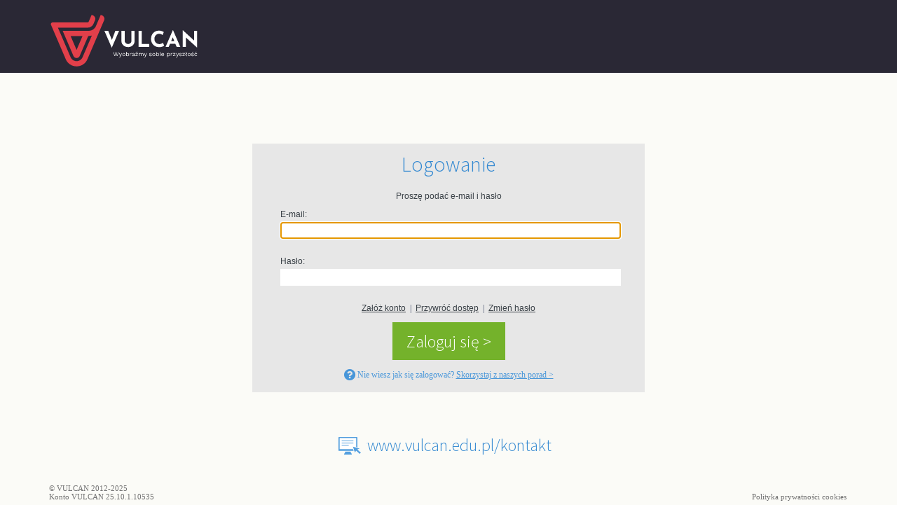

--- FILE ---
content_type: text/html; charset=utf-8
request_url: https://cufs.vulcan.net.pl/gminaszaflary/Account/LogOn?ReturnUrl=%2Fgminaszaflary%2FFS%2FLS%3Fwa%3Dwsignin1.0%26wtrealm%3Dhttps%253a%252f%252fdziennik-logowanie.vulcan.net.pl%252fgminaszaflary%252fFS%252fLS%253fwa%253dwsignin1.0%2526wtrealm%253dhttps%25253A%25252F%25252Fuonetplus.vulcan.net.pl%25252Fgminaszaflary%25252FLoginEndpoint.aspx%2526wctx%253dhttps%25253A%25252F%25252Fuonetplus.vulcan.net.pl%25252Fgminaszaflary%25252FLoginEndpoint.aspx%26wctx%3Drm%253d0%2526id%253d%26wct%3D2023-11-30T01%253a11%253a07Z
body_size: 2683
content:

<!DOCTYPE html>

<html lang="pl">
<head>
    <meta http-equiv="X-UA-Compatible" content="IE=edge" />
    <meta name="robots" content="noindex,nofollow" />
    <meta name="viewport" content="width=device-width,initial-scale=1" />
    <link rel="stylesheet" href="https://maxcdn.bootstrapcdn.com/font-awesome/4.7.0/css/font-awesome.min.css" integrity="sha384-wvfXpqpZZVQGK6TAh5PVlGOfQNHSoD2xbE+QkPxCAFlNEevoEH3Sl0sibVcOQVnN" crossorigin="anonymous">
    <link href="/Styles/Style.css?v=25.10.1.10535" rel="stylesheet" type="text/css" />
    <link href="/Areas/User/Styles/Style.css?v=25.10.1.10535" rel="stylesheet" type="text/css" />
    <link href="/Content/themes/base/all.css" rel="stylesheet" />
    <link href="/Styles/powcaptcha.min.css?v=25.10.1.10535" rel="stylesheet" type="text/css" />
    <script src="/Scripts/jquery-3.7.1.min.js"></script>
    <script src="/Scripts/jquery-ui-1.14.1.min.js"></script>
    <script src="/Scripts/jquery.validate.min.js"></script>
    <script src="/Scripts/jquery.validate.unobtrusive.min.js"></script>
    <script src="/Styles/main.min.js?v=25.10.1.10535"></script>
    
    <link rel="stylesheet" href='/Skins/Default/style.css?v=25.10.1.10535' />
    <script src='/Skins/Default/style.js?v=25.10.1.10535' type="text/ecmascript"></script>
    <script src='/Scripts/Account/LogOn.js?v=25.10.1.10535' type="text/ecmascript"></script>

    <title>Logowanie (gminaszaflary)</title>
</head>
<body>
    <div id="MainDiv">
        


<form action="/gminaszaflary/Account/LogOn?ReturnUrl=%2Fgminaszaflary%2FFS%2FLS%3Fwa%3Dwsignin1.0%26wtrealm%3Dhttps%253a%252f%252fdziennik-logowanie.vulcan.net.pl%252fgminaszaflary%252fFS%252fLS%253fwa%253dwsignin1.0%2526wtrealm%253dhttps%25253A%25252F%25252Fuonetplus.vulcan.net.pl%25252Fgminaszaflary%25252FLoginEndpoint.aspx%2526wctx%253dhttps%25253A%25252F%25252Fuonetplus.vulcan.net.pl%25252Fgminaszaflary%25252FLoginEndpoint.aspx%26wctx%3Drm%253d0%2526id%253d%26wct%3D2023-11-30T01%253a11%253a07Z" method="post"><header>
    <div class="startLogoDiv">
            <div class="logoImg"></div>
    </div>
</header>
    <div id="sourceApplication">
        &nbsp;
    </div>          
    <div class="LogOnBoard">

            <h1 id="h1Default">Logowanie</h1>
            <h1 id="h1Small">Logowanie</h1>
            <h2>Proszę podać e-mail i hasło</h2>
            <div>
                <label for="LoginName">E-mail:</label>
                <input aria-required="true" autocapitalize="off" autocomplete="username" autofocus="autofocus" data-val="true" data-val-required="To pole jest wymagane" id="LoginName" name="LoginName" spellcheck="false" type="text" value="" />
                <span class="field-validation-valid" data-valmsg-for="LoginName" data-valmsg-replace="true"></span>
            </div>
            <div>
                <label for="Password">Hasło:</label>
                <input aria-required="true" autocapitalize="off" autocomplete="current-password" data-val="true" data-val-required="To pole jest wymagane" id="Password" name="Password" spellcheck="false" type="password" />
                <span class="field-validation-valid" data-valmsg-for="Password" data-valmsg-replace="true"></span>
            </div>
            <div class="center" id="UnlockRequestSection">
<a class="Account" href="/gminaszaflary/AccountManage/CreateAccount" title="Pierwsze logowanie (zakładanie konta)">Zał&#243;ż konto</a>                                    &nbsp;|&nbsp;
                <a class="Account" href="/gminaszaflary/AccountManage/UnlockAccount" title="Odzyskiwanie dostępu do istniejącego konta.">Przywr&#243;ć dostęp</a>                                    &nbsp;|&nbsp;
                <a class="Account" href="/gminaszaflary/AccountManage/SetNewPassword?returnTo=USCIOxHHCtEX4yKeYOx81nuRcgxbJPSWSSc1Jf%252f3Zm%252fxoZgTT7N1eYzRGamIxkP152SiHu0oH5E6qp3SsG06XtWRtEb%252fFwY0Z9w7Xx0VTtOL30uQu5kwd6uAatdams8kuCB6QyZeUfVp8gTjke2Y526EZRwZYPViS%252bC7zFVeHE%252bN%252bhjO8ZtKSbD4c9jSBXbt6wxdJHoITtai7tEAa%252f3d0jN9oL7fP7JVVjJNLvPvsMBLPwcGV0Zd067wQll6IMtPcuXLVgecH5n4Gj%252bJzqIjG0kK7H3mBufKQmNoFzB9I0eE90tKKGBml1B7OeyHurrZkcFukC7mvvbS0jYUm%252f%252bZoxc%252belLHULITE9or3V21L6g1eGqEdBkXO%252fTYmKdEHYKVEmwEZha%252f2joiEUjs9%252faehalh%252fXEEVTtdVvHKWvNtZ9hjm%252b9UqHN%252fI480zMmE7MhlLaR8t8i6lE6forFBMu%252byTnO9h%252fALwTXObr1qJU4aUIsbZfZ%252byBRCSvbXOKbNE4wVEauI2ApwGiRWghmNwYTEy7ZagKf9sJ294CumXP%252bvLzx1Eh1tYIMdaiAn1FolYpBSnfVGnnhkBl6KO3pxuXOSSy%252fodVw9tScJJ5F%252bGOTYEMeyiJkirzDBN4WWRwKqiD%252fq%252b2dM5h0%252fe%252fGuhDh3SoZELvdfCAZqqkiiHTEqe4%252fXnBBKg6UeTuN5ZNQwPjEqFFkWYr7CDw%253d%253d" title="Zmiana hasła do istniejącego konta.">Zmień hasło</a>            </div>
        <div class="center">

                <input type="submit" value="Zaloguj się >" />

        </div>
        <div class="center">
        </div>
        <div class="HelpMessage center">
            <a href="https://www.vulcan.edu.pl/programy/e-dziennik-uonet-87#gotosekcja1631" target="_blank" class="message-center-info">
                <span class="fa fa-question-circle"></span>&nbsp;Nie wiesz jak się zalogować? <span class="message-center-link">Skorzystaj z naszych porad&nbsp;&gt;</span>
            </a>
        </div>

    </div>
<footer>
            <address>
            <a href="https://www.vulcan.edu.pl/kontakt" id="website" target="_blank">www.vulcan.edu.pl/kontakt</a>
            </address>
</footer></form>
    </div>
    <div id="globalfooter">
        <div id="left">
            &copy; VULCAN 2012-2025<br />
            Konto VULCAN     25.10.1.10535

        </div>
        <div id="right">
            &nbsp;
            <br />
            <a href="https://www.vulcan.edu.pl/pliki-cookies-w-aplikacjach-hostowanych" target="_blank" class="cookie">Polityka prywatności cookies&nbsp;</a>
        </div>
    </div>
</body>
</html>


--- FILE ---
content_type: text/css
request_url: https://cufs.vulcan.net.pl/Styles/Style.css?v=25.10.1.10535
body_size: 1387
content:
@import url(https://fonts.googleapis.com/css?family=Source+Sans+Pro:400,200,200italic,300,300italic,400italic,600,600italic,700,700italic,900,900italic&subset=latin,latin-ext);

html
{
    height : 100%; 
}

body
{
    min-height       : 100%;
    width            : 100%;
    background       : #FBFBF7; 
    color            : #384460;
    padding          : 0px;
    margin           : 0px;
    font-family      : Verdana;
    font-size        : 12px;
}

h1, h2, h3, h4, h5
{
    margin  : 0px;
    padding : 0px;
}

a
{
    text-decoration : none;
    transition: all linear 0.5s;
}

a:hover
{
    text-decoration : underline;
}

a:visited
{
    color : inherit;
}

a.shadow:hover
{
    color: #000;
    text-shadow : #474747 3px 5px 2px;
}

fieldset  {
    padding-left:  2em;
    padding-right: 2em;
    padding-top:   1em;
    border:        0;
    background:   -webkit-linear-gradient(90deg, #CCCCCC, #FFFFFF) repeat scroll 0 0 transparent;
    background:   -moz-linear-gradient(90deg, #CCCCCC, #FFFFFF) repeat scroll 0 0 transparent;
    border:        1px solid #AAAAAA;
    border-radius: 10px 10px 10px 10px;
    box-shadow:    0 0 15px #AAAAAA;
    margin:        60px auto 0;
    padding:       20px;
}

legend {
    text-align:          right;
    background:         -webkit-linear-gradient(90deg, #CCCCCC, #FFFFFF) repeat scroll 0 0 transparent;
    background:         -moz-linear-gradient(90deg, #CCCCCC, #FFFFFF) repeat scroll 0 0 transparent;
    border-radius:      10px 10px 10px 10px;
    -webkit-box-shadow: 0 0 15px #AAAAAA;
    -moz-box-shadow:    0 0 15px #AAAAAA;
    box-shadow:         0 0 15px #AAAAAA;
    padding-right:      1em;
    padding-left:       1em;
    position:           absolute;
    margin:             -40px 0px 0px 0px;
}

div#MainDiv
{    
    width  : 100%;
    height : 100%;
}

div.Grid
{
    font-family: Verdana;
    font-size: small;
    color: #384460;
    margin: 0 auto;
    margin-top: 30px;
    width: 100%;
    padding-left: 20px;
    box-sizing: border-box;
}
div.Grid table
{
    border: 1px solid black;
    width: 100%;
    border-collapse: collapse;
}

div.Grid table tr:nth-child(odd)
{
    background-color: #eee;
}

div.Grid table th
{
    background-color: #b6dde8;
    font-weight: bold;
    text-align: center;
}

div.Grid table td, table th
{
    border: 0;
    border-spacing: 5px;
    padding: 5px;
}

.Editor table
{
    border : 1px solid black;
}

td.ViewPropertyValue
{
    background-color: #b6dde8;  
}

td.EditPropertyValue
{
    background-color: #b6dde8;    
}

.HelpMessage, .HelpMessage a, .HelpMessage a:visited
{
    color: #4796d9;
    line-height: 1.2rem;
}

    .HelpMessage .fa-question-circle {
        font-size: 1.2rem;
        vertical-align: bottom;
        transition: all .3s;
    }

        .HelpMessage .fa-question-circle:hover {
            transform: rotate3d(0, 1, 0, 360deg);
        }

    .message-center-info,
    .message-center-info:hover {
        text-decoration: none;
    }
    .message-center-link {
        text-decoration: underline;
    }

.field-validation-error
{
    color: Red;
}

.ErrorMessage 
{
    font-weight: bold;
    padding: 15px;
    box-sizing: border-box;
    margin-left: 0px !important;
    background-color: #b14040;
    color: white;
}

.field-validation-valid, span.field-validation-error
{
    height    : 13px;
    display   : block;
    font-size : 11px;
}

.input-validation-error {
    border           : 1px solid #f5d1cd !important;
    background-color : #fff5f4;
}

td.EditPropertyValue, td.ViewPropertyValue
{
    /*width: 70%;*/
    padding: 3px;  
}

td.EditPropertyValue
{
    text-align: left;    
}

td.EditPropertyName, td.ViewPropertyName
{
    /*http://stackoverflow.com/questions/4757844/css-table-column-autowidth*/
    width:          1px;
    white-space:    nowrap;
    text-align:     left;
    vertical-align: top;
    font-weight:    bold;  
    background-color : #eee;
}

.Editor td.EditPropertyValue input
{
    width: 99%;/* dla tych co nie wspierają calc()*/
    /*http://caniuse.com/calc*/
    width: calc(100% - 6px);
    width: -webkit-calc(100% - 6px);
    width: -moz-calc(100% - 6px);
}

.Editor td.EditPropertyValue textarea
{
    /*http://caniuse.com/calc*/
    width: calc(100% - 6px);
    width: -webkit-calc(100% - 6px);
    width: -moz-calc(100% - 6px);
}

.Editor td.EditPropertyValue input[type="checkbox"]
{
    width: 20px;
}

.Viewer, .Editor
{
    width: 100%;
    margin-left: auto;
    margin-right: auto;
    overflow: auto;
}

.Viewer table, .Editor table
{
    width: 100%;
}

td#ButtonSection
{
    text-align: right;
}

input.readonly
{
    color: Gray;
}

#globalfooter {
    position: relative;
    bottom: 0;
    left: 0;
    right: 0;
    padding-bottom: 4px;
    background: #FBFBF7;
    color: #717171;
    font-family: Verdana;
    font-size: 11px;
    font-weight: normal;
    max-width: 1141px;
    margin: auto;
}

    #globalfooter #left
    {
        float:left;
        text-align:left;
    }

    #globalfooter #right
    {
        float:right;
        text-align:right;
    }

    #globalfooter a.cookie,
    #globalfooter a.cookie:visited {
        color: #717171;
    }



--- FILE ---
content_type: text/css
request_url: https://cufs.vulcan.net.pl/Areas/User/Styles/Style.css?v=25.10.1.10535
body_size: 1775
content:
header {
    top: 0;
    height: 110px;
    width: 100%;
    text-align: right;
    color: #ffffff;
    font-size: 11px;
    background: #2a2835;
}

    header a {
        color: #ffffff;
        font-size: 11px;
    }

footer {
    text-align: center;
}

    footer address {
        margin-top: 60px;
        margin-bottom: 40px;
    }

    footer a {
        font-family: Verdana;
        color: #3489d1;
        font-size: 12px;
    }

    footer address a,
    footer address a:visited {
        font-family: 'Source Sans Pro';
        font-weight: 300;
        font-size: 24px;
        font-style: normal;
        color: #3489d1;
        text-align: center;
        padding-left: 60px;
        padding-right: 60px;
        margin-left: 40px;
    }

    footer a#phone {
        background: url(../../../Images/telefon.png) no-repeat #FBFBF7;
        background-position: 0px -10px;
    }

    footer a#email {
        background: url(../../../Images/koperta.png) no-repeat #FBFBF7;
        background-position: 0px -10px;
    }

    footer a#website {
        background: url(../../../Images/komputer.png) no-repeat #FBFBF7;
        background-position: 0px -10px;
        padding-left: 50px;
    }

    footer .cookie {
        color: #3489d1;
    }

form {
    height: 100%;
}

.LogOnBoard,
.UnlockAccountRequestBoard,
.SetNewPasswordBoard,
.UnlockAccountResponseBoard {
    background: #e7e7e7;
    max-width: 560px;
    width: 100%;
    padding-bottom: 15px;
    margin: 0 auto;
    margin-top: 70px;
    position: relative;
    margin-bottom: 20px;
    border: 0 none;
    outline: 0 none;
    box-shadow: none;
}

.SetNewPasswordBoard {
    margin-top: -60px;
}

.UnlockAccountRequestBoard {
    margin-top: 10px;
}

.UnlockAccountResponseBoard {
    margin-top: 10px;
}

.LogOnBoard {
    margin-top: 10px;
}

    .LogOnBoard h1
    {
        margin-top:10px;
        font-family: 'Source Sans Pro', sans-serif;
        font-weight: 300;
        font-size: 30px;
        color: #3489d1;
        text-align: center;
        margin-bottom: 20px;
        padding-top:10px;
    }

    .LogOnBoard #h1Default
    {
        display : block;
    }
    .LogOnBoard #h1Small
    {
        display : none;
    }

    .LogOffBoard h1,
    .UnlockAccountSummary h1,
    .UnlockAccountResponseBoard h1,
    .UnlockAccountRequestBoard h1,
    .SetNewPasswordBoard h1 {
        margin-top: 10px;
        font-family: 'Source Sans Pro', sans-serif;
        font-weight: 300;
        font-size: 30px;
        color: #3489d1;
        text-align: center;
        margin-bottom: 20px;
        padding-top: 10px;
    }

    .LogOnBoard h2,
    .LogOnBoard label,
    .UnlockAccountRequestBoard p,
    .UnlockAccountResponseBoard p,
    .UnlockAccountRequestBoard label,
    .SetNewPasswordBoard p,
    .SetNewPasswordBoard label {
        font-family: Verdana, sans-serif;
        font-size: 12px;
        font-weight: normal;
        color: #3b4248;
        text-align: center;
        display: block;
    }

    .LogOnBoard #HelpContent
    {
        padding-left : 20px;
        padding-right : 20px;
        text-align : justify;
    }

    .LogOnBoard div,
    .UnlockAccountResponseBoard > div,
    .UnlockAccountRequestBoard > div,
    .SetNewPasswordBoard > div {
        margin-top: 12px;
        padding-left: 40px;
    }

        .LogOnBoard div input,
        .LogOnBoard div label,
        .UnlockAccountResponseBoard div input,
        .UnlockAccountResponseBoard div label,
        .UnlockAccountRequestBoard div label,
        .UnlockAccountRequestBoard div input,
        .SetNewPasswordBoard div label,
        .SetNewPasswordBoard div input {
            width: 480px;
            text-align: left;
        }


    .LogOnBoard input[type="submit"],
    .UnlockAccountResponseBoard input[type="submit"],
    .UnlockAccountRequestBoard input[type="submit"],
    .SetNewPasswordBoard input[type="submit"] {
        font-family   : 'Source Sans Pro', sans-serif;
        font-weight   : 300;
        font-size     : 24px;
        font-style    : normal;
        color         : #ffffff;
        text-align    : center;
        background    : #74b22b;
        width         : auto;
        padding-left  : 20px;
        padding-right : 20px;
        height: 54px;
        border: none;
        cursor: pointer;
    }
        .LogOnBoard input[type="submit"],
        .UnlockAccountResponseBoard input[type="submit"],
        .UnlockAccountRequestBoard input[type="submit"],
        .SetNewPasswordBoard input[type="submit"] {         
            transition: all linear .1s; 
        }

        .LogOnBoard input[type="submit"]:hover,
        .UnlockAccountResponseBoard input[type="submit"]:hover,
        .UnlockAccountRequestBoard input[type="submit"]:hover,
        .SetNewPasswordBoard input[type="submit"]:hover {         
            text-decoration: underline;
            background: #75bd20;
            /* box-shadow: 1px 1px 3px #1b290a; */
        }

    .LogOnBoard a.Account {
        font-family: Verdana, sans-serif;
        font-size: 12px;
        font-weight: normal;
        color: #3b4248;
        text-align: center;
        text-decoration: underline;
    }

        .LogOnBoard a.Account:hover {
            color: #3489d1;
        }
		
.btn-logon {
	font-family   : 'Source Sans Pro', sans-serif;
	font-weight   : 300;
	font-size     : 24px;
	font-style    : normal;
	color         : #ffffff;
	text-align    : center;
	background    : #74b22b;
	width         : auto;
	padding-left  : 20px;
	padding-right : 20px;
	height: 54px;
	border: none;
	cursor: pointer;
}

.Tooltip
{
    font-size  : 0.8rem !important;
    text-align : justify;
}

.SecurityTooltip *:hover 
{
    cursor    : pointer;
    transform : scale( 1.4 );
    -webkit-transform : scale(1.4);
}

#recaptcha_widget_div {
    width: 480px;
    text-align: center;
    background: #ffffff;
}

#leftaligned {
    text-align: justify;
    margin-left : 40px;
    margin-right : 40px;
}

#rightaligned {
    text-align: right;
    margin-right : 40px;
}

#changecapchadescription {
    text-align: justify;
    margin-left : 40px;
    margin-right : 40px;
    color: #3489d1;
}

.center {
    text-align: center;
}
.right {
    text-align: right;
}

.idp {
    border : none;
    height : 20px;
}

.idp:hover {
    transform : scale( 1.1 );
}

.idp.fa {
    position      : relative;
    font-size     : 20px;
    bottom        : 3px;
    color         : #5b6c9f;
    background: -webkit-linear-gradient(#91abd5, #546398);
    -webkit-background-clip: text;
    -webkit-text-fill-color: transparent;
}

.justify {
    text-align : justify;
    width      : 480px;
}

.ErrorMessage {
}

input[readonly], input[readonly="readonly"] {
    color: black;
    background-color: transparent;
    border-style: none;
    font-weight: bold;
}

.LogOffBoard,
.UnlockAccountSummary {
    margin-top: 50px;
    text-align: center;
    padding-left   : 100px;
    padding-right  : 100px;
    padding-bottom : 50px;
}

    .UnlockAccountSummary p {
        text-align: justify;
    }


.startLogoDiv {
    margin-left: auto;
    margin-right: auto;
    text-align: left;
    max-width: 1141px;
}

#sourceApplication {
    text-align: center;
    padding-top: 60px;
    color: #3489d1;
    font-family: 'Source Sans Pro', sans-serif;
    font-weight: 300;
    font-size: 24px;
    font-style: normal;
}

div.center {
    margin-left: -40px;
}

div input[type="text"],
div input[type="password"] {
    border: 1px solid #ffffff;
    margin-top: 4px;
    height: 20px;
}


/*style responsywne dla logowania*/
@media screen and (max-width : 599px) {

    body {
        max-width: 100%;
    }

    .startLogoDiv {
        max-width: 100%;
    }

    div.center {
        margin-left: -20px;
    }

    .LogOnBoard,
    .SetNewPasswordBoard {
        max-width: 90%;
        margin-top: -40px;
    }

    .LogOnBoard #h1Default
    {
        display : none;
    }
    .LogOnBoard #h1Small
    {
        display : block;        
    }

    .UnlockAccountSummary,
    .LogOffBoard,
    .SetNewPasswordBoard {
        padding-left: 10px;
        padding-right: 10px;
        margin: 0 auto;
        max-width: 90%;
    }

        .LogOnBoard div, 
        .UnlockAccountResponseBoard > div, 
        .UnlockAccountRequestBoard > div, 
        .SetNewPasswordBoard > div {
            padding-left: 5%;
        }

        .UnlockAccountSummary h1,
        .LogOffBoard h1,
        .SetNewPasswordBoard h1 {
            font-size: 22px;
            text-align: left;
        }

        .UnlockAccountSummary p,
        .SetNewPasswordBoard p,
        .LogOffBoard p {
            text-align: justify;
        }


        .LogOnBoard div input,
        .LogOnBoard div label,
        .UnlockAccountResponseBoard div input,
        .UnlockAccountResponseBoard div label,
        .UnlockAccountRequestBoard div label,
        .UnlockAccountRequestBoard div input,
        .SetNewPasswordBoard div label,
        .SetNewPasswordBoard div input {
            width: 95%;
        }

    footer address {
        padding: 0;
    }

        footer address a,
        footer address a:visited {
            display: inline-block;
            font-size: initial;
            margin: 0 auto;
            text-align: center;
            background-image: none !important;
        }

        footer a#website {
            padding-left: 0;
            padding-right: 0;
            background: none;
        }
    
    .startLogoDiv img {
        margin-left: 20px;
    }

    .SecurityTooltip {
        display: none;
    }

    .HelpMessage {
        display: none;
    }
}

--- FILE ---
content_type: text/css
request_url: https://cufs.vulcan.net.pl/Styles/powcaptcha.min.css?v=25.10.1.10535
body_size: 436
content:
.captcha-wrapper{align-items:center;box-sizing:border-box;display:flex;min-height:50px;position:relative;width:480px}@media screen and (max-width:599px){.captcha-wrapper{width:95%}}.captcha-wrapper .child{bottom:0;left:0;opacity:0;pointer-events:none;position:absolute;right:0;top:0;transition:opacity .5s ease;z-index:1}.captcha-wrapper .child.active{opacity:1;pointer-events:auto;z-index:2}.captcha-wrapper .captcha-progress-wrapper{align-items:center;display:flex;flex-direction:column;width:100%}.captcha-wrapper .captcha-progress-wrapper .captcha-progress{background-color:#e0e0e0;border-radius:3px;box-shadow:inset 0 1px 3px rgba(0,0,0,.2);padding:3px;position:relative;width:100%}.captcha-wrapper .captcha-progress-wrapper .captcha-progress .captcha-progress-fill{background-color:#659cef;border-radius:3px;display:block;height:22px;transition:width 50ms ease-in-out}.captcha-wrapper .captcha-progress-wrapper .captcha-progress .captcha-progress-text{left:50%;position:absolute;top:50%;transform:translate(-50%,-50%)}.captcha-wrapper .captcha-success-wrapper{align-items:center;display:flex;gap:10px}.captcha-wrapper .captcha-success-wrapper .captcha-success-mark{align-items:center;background:#74b22b;border-radius:100%;box-shadow:1px 1px 4px green;color:#fff;display:flex;font-size:1.5rem;height:32px;justify-content:center;padding:5px;width:32px}

--- FILE ---
content_type: text/css
request_url: https://cufs.vulcan.net.pl/Skins/Default/style.css?v=25.10.1.10535
body_size: 142
content:
/* placeholder */

#MainDiv > form > header > div > .logoImg {
    background : url('/Images/logo-V-nowe.svg');
    background-repeat: no-repeat;
    background-size: contain;
    background-position-y: 22px;
    width : 221px;
    height: 60px;
    padding-top: 50px; 
    margin-top: -6px;
    margin-left: -3px;
}

.ui-tooltip {
    max-width: none;
}

.ui-tooltip-content {
    text-align: initial;
}

.ui-widget {
    font-family: inherit;
    font-size: inherit;
}

--- FILE ---
content_type: application/javascript
request_url: https://cufs.vulcan.net.pl/Styles/main.min.js?v=25.10.1.10535
body_size: 552
content:
window.addEventListener("load",async()=>{function e(t,e){let a,r;r=t<e?(a=Math.floor(100*(t+1)/e))+"%":"100%",requestAnimationFrame(()=>{document.getElementById("captcha-progress-fill").style.width=a+"%",document.getElementById("captcha-progress-text").innerText=r})}async function t(t){a||(a=!0,t=await(async(e,a,r,n)=>{if(0<r){var c=[];n(0,r);for(let t=0;t<r;t++){await o();var i=await(async(e,a)=>{for(let t=1;t<1e9;t++){var r=await(async t=>(t=await crypto.subtle.digest("SHA-256",t),t=new Uint8Array(t)))(s(e+t));if((r[0]<<24|r[1]<<16|r[2]<<8|r[3])>>>0<a)return t}throw new Error("Błąd rozwiązywania captchy")})(e+c.join(""),a);c.push(i),n(t+1,r)}return await o(),c.join(";")}return""})(t.dataset.challenge,+t.dataset.difficulty,+t.dataset.rounds,e),document.getElementById("captcha-response").value=t,document.getElementById("captcha-progress-wrapper").classList.remove("active"),document.getElementById("captcha-success-wrapper").classList.add("active"))}let a=!1;var r;for(r of document.querySelectorAll("div.captcha-wrapper"))await t(r);async function o(){await new Promise(t=>setTimeout(t,50))}function s(e){var a=new Uint8Array(e.length);for(let t=0;t<e.length;t++)a[t]=255&e.charCodeAt(t);return a}});

--- FILE ---
content_type: application/javascript
request_url: https://cufs.vulcan.net.pl/Skins/Default/style.js?v=25.10.1.10535
body_size: 536
content:
/* ustawienie tooltipa na ekranie logowania */

CFS = function () {
    return {
        LogOnTooltip :
'Jeżeli przeglądarka internetowa z której własnie korzystasz znajduje się w miejscu publicznym (szkoła, kawiarenka internetowa), to aby chronić swoje dane \
<b>nie zgadzaj się na zapamiętanie Twoich danych logowania</b> przez przeglądarkę.<br /><br /> \
Dla Twojej wygody niektóre przeglądarki mogą bowiem zaproponować Ci zapamiętanie loginu i hasła do witryny internetowej.<br /><br /> \
Dla <b>Twojego bezpieczeństwa</b> pamiętaj jednak o tym, że w pewnych okolicznościach tak zapamiętane dane mogą trafić nawet do chmury dostawcy przeglądarki \
lub w inne miejsca pozostające poza Twoją kontrolą.<br /><br /> \
Jeśli nie wiesz jak <b>po raz pierwszy</b> zalogować się do dziennika elektronicznego, obejrzyj film.<br /><br /> \
<iframe align="middle" width="240" height="135" src="https://www.youtube.com/embed/1l8XhJapnKg?rel=0" frameborder="0" allowfullscreen></iframe>'             
    };
}();

--- FILE ---
content_type: image/svg+xml
request_url: https://cufs.vulcan.net.pl/Images/logo-V-nowe.svg
body_size: 5596
content:
<?xml version="1.0" encoding="utf-8"?>
<!-- Generator: Adobe Illustrator 16.0.3, SVG Export Plug-In . SVG Version: 6.00 Build 0)  -->
<!DOCTYPE svg PUBLIC "-//W3C//DTD SVG 1.1//EN" "http://www.w3.org/Graphics/SVG/1.1/DTD/svg11.dtd">
<svg version="1.1" id="Warstwa_1" xmlns="http://www.w3.org/2000/svg" xmlns:xlink="http://www.w3.org/1999/xlink" x="0px" y="0px"
	 width="240px" height="91px" viewBox="0 0 240 91" enable-background="new 0 0 240 91" xml:space="preserve">
<g>
	<polygon fill="#FFFFFF" points="105.578,69.484 104.666,69.484 102.869,63.4 103.661,63.4 105.125,68.904 106.563,63.4 
		107.403,63.4 108.841,68.922 110.314,63.4 111.062,63.4 109.273,69.484 108.361,69.484 107.283,65.539 106.97,64.166 
		106.96,64.166 106.646,65.539 	"/>
	<path fill="#FFFFFF" d="M114.001,70.258c-0.179,0.443-0.378,0.754-0.599,0.936c-0.222,0.182-0.507,0.273-0.858,0.273
		c-0.233,0-0.428-0.031-0.585-0.094c-0.156-0.061-0.299-0.16-0.429-0.295l0.259-0.625c0.178,0.244,0.427,0.367,0.746,0.367
		c0.178,0,0.337-0.053,0.475-0.16c0.138-0.107,0.26-0.303,0.364-0.586l0.239-0.6l-1.925-4.6h0.838l1.152,3.006l0.286,0.82
		l0.331-0.912l1.079-2.914h0.793L114.001,70.258z"/>
	<path fill="#FFFFFF" d="M118.029,65.891c-0.264,0.313-0.396,0.742-0.396,1.289s0.132,0.979,0.396,1.291
		c0.264,0.314,0.63,0.471,1.097,0.471c0.466,0,0.833-0.156,1.097-0.471c0.265-0.313,0.396-0.744,0.396-1.291
		s-0.132-0.977-0.396-1.289c-0.264-0.313-0.631-0.471-1.097-0.471C118.659,65.42,118.292,65.578,118.029,65.891 M120.761,65.42
		c0.397,0.424,0.596,1.012,0.596,1.76c0,0.75-0.198,1.336-0.596,1.762c-0.395,0.424-0.941,0.637-1.635,0.637
		c-0.695,0-1.24-0.213-1.636-0.637c-0.397-0.426-0.594-1.012-0.594-1.762c0-0.748,0.197-1.336,0.594-1.76
		c0.396-0.424,0.941-0.635,1.636-0.635C119.82,64.785,120.366,64.996,120.761,65.42"/>
	<path fill="#FFFFFF" d="M126.029,68.457c0.258-0.316,0.387-0.742,0.387-1.277c0-0.533-0.129-0.959-0.387-1.275
		c-0.259-0.316-0.611-0.475-1.062-0.475c-0.441,0-0.793,0.152-1.055,0.461c-0.261,0.307-0.391,0.719-0.391,1.234v0.109
		c0,0.518,0.13,0.93,0.391,1.236c0.262,0.307,0.613,0.461,1.055,0.461C125.418,68.932,125.771,68.773,126.029,68.457
		 M126.586,65.424c0.378,0.43,0.567,1.014,0.567,1.756c0,0.744-0.189,1.33-0.567,1.756c-0.378,0.428-0.89,0.641-1.534,0.641
		c-0.356,0-0.673-0.08-0.954-0.244c-0.278-0.162-0.486-0.379-0.622-0.648l-0.047,0.799h-0.644v-6.727h0.737v2.84
		c0.146-0.246,0.354-0.443,0.622-0.59c0.268-0.148,0.569-0.223,0.907-0.223C125.696,64.783,126.208,64.998,126.586,65.424"/>
	<path fill="#FFFFFF" d="M131.273,64.875l-0.147,0.721c-0.147-0.08-0.341-0.121-0.582-0.121c-0.196,0-0.388,0.057-0.575,0.172
		c-0.187,0.113-0.342,0.285-0.462,0.516c-0.119,0.23-0.179,0.508-0.179,0.834v2.486h-0.737v-4.607h0.6l0.101,0.756
		c0.258-0.564,0.75-0.848,1.476-0.848C130.987,64.783,131.157,64.814,131.273,64.875"/>
	<path fill="#FFFFFF" d="M134.494,68.654c0.28-0.184,0.42-0.424,0.42-0.719v-0.635l-1.033,0.193
		c-0.411,0.072-0.719,0.18-0.921,0.316c-0.203,0.139-0.304,0.316-0.304,0.531c0,0.189,0.073,0.336,0.221,0.438
		s0.354,0.152,0.617,0.152C133.881,68.932,134.215,68.84,134.494,68.654 M136.37,68.904l-0.047,0.578
		c-0.171,0.064-0.355,0.096-0.553,0.096c-0.239,0-0.428-0.055-0.566-0.158s-0.226-0.281-0.263-0.525
		c-0.142,0.215-0.349,0.381-0.622,0.502c-0.273,0.119-0.561,0.182-0.861,0.182c-0.455,0-0.83-0.109-1.125-0.318
		c-0.295-0.213-0.442-0.52-0.442-0.918c0-0.352,0.153-0.652,0.461-0.908s0.753-0.432,1.336-0.529l1.227-0.203v-0.258
		c0-0.307-0.096-0.553-0.286-0.738c-0.19-0.184-0.455-0.275-0.793-0.275c-0.307,0-0.571,0.072-0.797,0.221
		c-0.225,0.148-0.397,0.365-0.521,0.654l-0.545-0.396c0.125-0.344,0.353-0.617,0.688-0.82s0.727-0.305,1.175-0.305
		c0.548,0,0.986,0.133,1.318,0.396c0.332,0.266,0.498,0.654,0.498,1.172v2.266c0,0.111,0.027,0.193,0.083,0.25
		c0.055,0.055,0.144,0.082,0.268,0.082C136.124,68.949,136.247,68.934,136.37,68.904"/>
	<path fill="#FFFFFF" d="M139.955,62.572l-0.904,1.539h-0.599l0.701-1.539H139.955z M137.106,68.922l2.415-2.828l0.58-0.6
		l-0.82,0.018h-2.147v-0.637h3.789v0.563l-2.415,2.83l-0.572,0.6l0.895-0.02h2.166v0.635h-3.89V68.922z"/>
	<path fill="#FFFFFF" d="M148.577,64.973c0.267,0.127,0.483,0.322,0.649,0.586s0.249,0.59,0.249,0.977v2.949h-0.737v-2.875
		c0-0.4-0.1-0.697-0.3-0.891c-0.199-0.193-0.462-0.289-0.787-0.289c-0.247,0-0.472,0.059-0.679,0.18
		c-0.205,0.119-0.371,0.295-0.497,0.525s-0.189,0.504-0.189,0.824v2.525h-0.736v-2.875c0-0.4-0.101-0.697-0.3-0.891
		c-0.2-0.193-0.463-0.289-0.788-0.289c-0.222,0-0.437,0.057-0.646,0.17s-0.381,0.291-0.516,0.529
		c-0.136,0.24-0.203,0.537-0.203,0.895v2.461h-0.737v-4.609h0.645l0.047,0.721c0.16-0.27,0.37-0.473,0.632-0.609
		c0.261-0.135,0.542-0.201,0.843-0.201c0.338,0,0.649,0.076,0.936,0.229c0.286,0.154,0.502,0.379,0.65,0.674
		c0.134-0.295,0.355-0.52,0.663-0.674c0.307-0.152,0.62-0.229,0.939-0.229C148.022,64.785,148.31,64.846,148.577,64.973"/>
	<path fill="#FFFFFF" d="M152.766,70.258c-0.179,0.443-0.379,0.754-0.6,0.936c-0.22,0.182-0.506,0.273-0.856,0.273
		c-0.233,0-0.429-0.031-0.585-0.094c-0.157-0.061-0.3-0.16-0.43-0.295l0.258-0.625c0.18,0.244,0.429,0.367,0.747,0.367
		c0.18,0,0.337-0.053,0.476-0.16c0.138-0.107,0.26-0.303,0.363-0.586l0.24-0.6l-1.927-4.6h0.839l1.152,3.006l0.286,0.82l0.332-0.912
		l1.077-2.914h0.793L152.766,70.258z"/>
	<path fill="#FFFFFF" d="M159.227,69.314c-0.356-0.176-0.617-0.436-0.783-0.779l0.598-0.414c0.105,0.27,0.287,0.473,0.544,0.607
		c0.259,0.135,0.563,0.203,0.913,0.203c0.363,0,0.639-0.064,0.83-0.193c0.19-0.129,0.286-0.293,0.286-0.488
		c0-0.18-0.09-0.322-0.269-0.43c-0.178-0.107-0.491-0.201-0.939-0.281c-0.443-0.078-0.792-0.176-1.051-0.289
		c-0.258-0.115-0.445-0.26-0.563-0.434c-0.117-0.176-0.174-0.393-0.174-0.648c0-0.254,0.073-0.484,0.22-0.693
		c0.148-0.207,0.36-0.375,0.637-0.502c0.275-0.127,0.596-0.189,0.958-0.189c0.491,0,0.887,0.094,1.185,0.273
		c0.297,0.18,0.511,0.459,0.641,0.834l-0.628,0.367c-0.097-0.295-0.247-0.506-0.445-0.635c-0.2-0.129-0.451-0.193-0.752-0.193
		c-0.302,0-0.557,0.066-0.765,0.201c-0.21,0.137-0.313,0.293-0.313,0.471c0,0.203,0.091,0.359,0.271,0.471
		c0.182,0.109,0.505,0.205,0.974,0.285c0.639,0.105,1.09,0.262,1.354,0.471c0.263,0.209,0.396,0.504,0.396,0.885
		c0,0.264-0.077,0.498-0.234,0.705c-0.158,0.205-0.381,0.367-0.673,0.484c-0.292,0.115-0.632,0.176-1.02,0.176
		C159.982,69.578,159.582,69.49,159.227,69.314"/>
	<path fill="#FFFFFF" d="M164.563,65.891c-0.265,0.313-0.396,0.742-0.396,1.289s0.132,0.979,0.396,1.291
		c0.264,0.314,0.63,0.471,1.097,0.471c0.466,0,0.832-0.156,1.096-0.471c0.265-0.313,0.397-0.744,0.397-1.291
		s-0.133-0.977-0.397-1.289c-0.264-0.313-0.63-0.471-1.096-0.471C165.192,65.42,164.826,65.578,164.563,65.891 M167.294,65.42
		c0.397,0.424,0.595,1.012,0.595,1.76c0,0.75-0.197,1.336-0.595,1.762c-0.395,0.424-0.94,0.637-1.635,0.637
		c-0.695,0-1.24-0.213-1.636-0.637c-0.397-0.426-0.596-1.012-0.596-1.762c0-0.748,0.198-1.336,0.596-1.76
		c0.396-0.424,0.94-0.635,1.636-0.635C166.354,64.785,166.899,64.996,167.294,65.42"/>
	<path fill="#FFFFFF" d="M172.563,68.457c0.259-0.316,0.388-0.742,0.388-1.277c0-0.533-0.129-0.959-0.388-1.275
		s-0.61-0.475-1.061-0.475c-0.441,0-0.794,0.152-1.055,0.461c-0.261,0.307-0.393,0.719-0.393,1.234v0.109
		c0,0.518,0.132,0.93,0.393,1.236s0.613,0.461,1.055,0.461C171.952,68.932,172.304,68.773,172.563,68.457 M173.12,65.424
		c0.378,0.43,0.567,1.014,0.567,1.756c0,0.744-0.189,1.33-0.567,1.756c-0.378,0.428-0.89,0.641-1.535,0.641
		c-0.355,0-0.673-0.08-0.954-0.244c-0.278-0.162-0.485-0.379-0.622-0.648l-0.046,0.799h-0.644v-6.727h0.735v2.84
		c0.148-0.246,0.355-0.443,0.622-0.59c0.269-0.148,0.571-0.223,0.908-0.223C172.23,64.783,172.742,64.998,173.12,65.424"/>
	<path fill="#FFFFFF" d="M175.862,69.484h-0.737v-4.607h0.737V69.484z M175.092,63.84c-0.101-0.102-0.151-0.236-0.151-0.402
		c0-0.164,0.051-0.299,0.151-0.4c0.103-0.102,0.236-0.152,0.401-0.152c0.166,0,0.299,0.051,0.401,0.152
		c0.102,0.102,0.151,0.236,0.151,0.4c0,0.166-0.05,0.301-0.151,0.402c-0.103,0.102-0.235,0.152-0.401,0.152
		C175.328,63.992,175.194,63.941,175.092,63.84"/>
	<path fill="#FFFFFF" d="M178.483,65.789c-0.249,0.238-0.4,0.576-0.456,1.014h2.793c-0.05-0.432-0.191-0.766-0.424-1.01
		c-0.234-0.242-0.544-0.363-0.932-0.363C179.06,65.43,178.732,65.549,178.483,65.789 M181.493,67.457h-3.476
		c0.043,0.467,0.198,0.828,0.466,1.088c0.268,0.258,0.612,0.387,1.037,0.387c0.338,0,0.618-0.059,0.843-0.176
		c0.224-0.115,0.377-0.285,0.457-0.508l0.617,0.324c-0.185,0.326-0.431,0.572-0.737,0.746c-0.308,0.172-0.7,0.258-1.18,0.258
		c-0.694,0-1.239-0.211-1.637-0.635c-0.396-0.424-0.594-1.012-0.594-1.762c0-0.748,0.188-1.336,0.566-1.76s0.914-0.637,1.608-0.637
		c0.43,0,0.802,0.096,1.115,0.287c0.313,0.189,0.549,0.447,0.71,0.773c0.16,0.326,0.24,0.691,0.24,1.096
		C181.53,67.113,181.517,67.285,181.493,67.457"/>
	<path fill="#FFFFFF" d="M189.317,68.457c0.259-0.316,0.388-0.742,0.388-1.277c0-0.533-0.129-0.959-0.388-1.275
		c-0.258-0.316-0.61-0.475-1.061-0.475c-0.441,0-0.794,0.152-1.055,0.461c-0.261,0.307-0.392,0.719-0.392,1.234v0.109
		c0,0.518,0.131,0.93,0.392,1.236s0.613,0.461,1.055,0.461C188.707,68.932,189.06,68.773,189.317,68.457 M189.875,65.424
		c0.378,0.43,0.567,1.014,0.567,1.756c0,0.744-0.189,1.33-0.567,1.756c-0.378,0.428-0.89,0.641-1.535,0.641
		c-0.337,0-0.64-0.074-0.908-0.223c-0.267-0.145-0.474-0.342-0.621-0.588v2.654h-0.736v-6.545h0.644l0.046,0.803
		c0.137-0.27,0.344-0.486,0.622-0.648c0.281-0.164,0.599-0.246,0.954-0.246C188.985,64.783,189.497,64.998,189.875,65.424"/>
	<path fill="#FFFFFF" d="M194.562,64.875l-0.147,0.721c-0.147-0.08-0.341-0.121-0.582-0.121c-0.196,0-0.388,0.057-0.575,0.172
		c-0.187,0.113-0.342,0.285-0.461,0.516c-0.12,0.23-0.179,0.508-0.179,0.834v2.486h-0.738v-4.607h0.6l0.102,0.756
		c0.258-0.564,0.75-0.848,1.474-0.848C194.276,64.783,194.445,64.814,194.562,64.875"/>
	<polygon fill="#FFFFFF" points="195.307,68.922 197.723,66.094 198.302,65.494 197.482,65.512 195.334,65.512 195.334,64.875 
		199.123,64.875 199.123,65.438 196.708,68.268 196.136,68.867 197.031,68.848 199.197,68.848 199.197,69.482 195.307,69.482 	"/>
	<path fill="#FFFFFF" d="M202.313,70.258c-0.18,0.443-0.378,0.754-0.6,0.936c-0.221,0.182-0.507,0.273-0.856,0.273
		c-0.233,0-0.43-0.031-0.586-0.094c-0.156-0.061-0.3-0.16-0.43-0.295l0.26-0.625c0.179,0.244,0.427,0.367,0.747,0.367
		c0.178,0,0.336-0.053,0.474-0.16s0.26-0.303,0.364-0.586l0.239-0.6l-1.926-4.6h0.838l1.152,3.006l0.287,0.82l0.331-0.912
		l1.078-2.914h0.793L202.313,70.258z"/>
	<path fill="#FFFFFF" d="M205.741,69.314c-0.356-0.176-0.617-0.436-0.783-0.779l0.599-0.414c0.104,0.27,0.286,0.473,0.544,0.607
		c0.259,0.135,0.563,0.203,0.911,0.203c0.364,0,0.64-0.064,0.831-0.193c0.19-0.129,0.286-0.293,0.286-0.488
		c0-0.18-0.09-0.322-0.268-0.43c-0.18-0.107-0.492-0.201-0.94-0.281c-0.442-0.078-0.792-0.176-1.051-0.289
		c-0.258-0.115-0.445-0.26-0.562-0.434c-0.117-0.176-0.176-0.393-0.176-0.648c0-0.254,0.074-0.484,0.222-0.693
		c0.147-0.207,0.359-0.375,0.636-0.502s0.596-0.189,0.958-0.189c0.492,0,0.887,0.094,1.185,0.273
		c0.297,0.18,0.512,0.459,0.641,0.834l-0.627,0.367c-0.098-0.295-0.247-0.506-0.446-0.635c-0.2-0.129-0.451-0.193-0.752-0.193
		s-0.556,0.066-0.765,0.201c-0.209,0.137-0.313,0.293-0.313,0.471c0,0.203,0.091,0.359,0.272,0.471
		c0.181,0.109,0.505,0.205,0.973,0.285c0.639,0.105,1.09,0.262,1.354,0.471c0.264,0.209,0.396,0.504,0.396,0.885
		c0,0.264-0.077,0.498-0.234,0.705c-0.158,0.205-0.381,0.367-0.673,0.484c-0.292,0.115-0.632,0.176-1.019,0.176
		C206.497,69.578,206.098,69.49,205.741,69.314"/>
	<polygon fill="#FFFFFF" points="209.898,68.922 212.313,66.094 212.894,65.494 212.073,65.512 209.925,65.512 209.925,64.875 
		213.713,64.875 213.713,65.438 211.298,68.268 210.728,68.867 211.622,68.848 213.787,68.848 213.787,69.482 209.898,69.482 	"/>
	<path fill="#FFFFFF" d="M216.943,68.84c0.096-0.02,0.208-0.053,0.337-0.102l-0.12,0.709c-0.202,0.086-0.43,0.129-0.682,0.129
		c-0.375,0-0.653-0.102-0.835-0.305c-0.181-0.201-0.271-0.512-0.271-0.93v-1.529l-0.885,0.563v-0.766l0.885-0.563v-3.291h0.737v2.82
		l1.105-0.701v0.766l-1.105,0.701v1.906c0,0.236,0.035,0.396,0.105,0.486c0.071,0.088,0.202,0.133,0.393,0.133
		C216.736,68.867,216.848,68.859,216.943,68.84"/>
	<path fill="#FFFFFF" d="M219.26,65.891c-0.264,0.313-0.396,0.742-0.396,1.289s0.132,0.979,0.396,1.291
		c0.266,0.314,0.632,0.471,1.099,0.471c0.466,0,0.832-0.156,1.096-0.471c0.264-0.313,0.397-0.744,0.397-1.291
		s-0.134-0.977-0.397-1.289s-0.63-0.471-1.096-0.471C219.892,65.42,219.525,65.578,219.26,65.891 M221.993,65.42
		c0.397,0.424,0.595,1.012,0.595,1.76c0,0.75-0.197,1.336-0.595,1.762c-0.396,0.424-0.941,0.637-1.635,0.637
		c-0.695,0-1.24-0.213-1.638-0.637c-0.396-0.426-0.594-1.012-0.594-1.762c0-0.748,0.198-1.336,0.594-1.76
		c0.397-0.424,0.942-0.635,1.638-0.635C221.052,64.785,221.598,64.996,221.993,65.42"/>
	<path fill="#FFFFFF" d="M226.644,62.572l-0.903,1.539h-0.599l0.699-1.539H226.644z M224.385,69.314
		c-0.355-0.178-0.617-0.436-0.782-0.779l0.599-0.414c0.104,0.27,0.285,0.473,0.544,0.607c0.257,0.135,0.562,0.203,0.912,0.203
		c0.362,0,0.638-0.064,0.83-0.193c0.189-0.129,0.285-0.293,0.285-0.49c0-0.178-0.089-0.32-0.268-0.428
		c-0.178-0.107-0.491-0.201-0.939-0.281c-0.443-0.08-0.792-0.176-1.052-0.289c-0.258-0.115-0.444-0.26-0.562-0.434
		c-0.117-0.176-0.175-0.391-0.175-0.65c0-0.252,0.073-0.482,0.22-0.691c0.148-0.207,0.361-0.375,0.636-0.502
		c0.278-0.127,0.598-0.189,0.959-0.189c0.492,0,0.888,0.092,1.186,0.273c0.298,0.18,0.512,0.459,0.64,0.834l-0.627,0.369
		c-0.097-0.297-0.247-0.508-0.447-0.637c-0.198-0.129-0.449-0.193-0.751-0.193c-0.301,0-0.555,0.066-0.764,0.201
		c-0.209,0.137-0.314,0.293-0.314,0.471c0,0.203,0.092,0.359,0.273,0.471c0.18,0.109,0.504,0.205,0.971,0.285
		c0.64,0.105,1.092,0.262,1.355,0.471s0.396,0.504,0.396,0.885c0,0.264-0.077,0.498-0.233,0.705
		c-0.157,0.205-0.381,0.367-0.673,0.482c-0.293,0.117-0.633,0.178-1.02,0.178C225.142,69.578,224.742,69.488,224.385,69.314"/>
	<path fill="#FFFFFF" d="M231.795,62.572l-0.902,1.539h-0.6l0.7-1.539H231.795z M231.983,65.102
		c0.316,0.213,0.564,0.514,0.743,0.908l-0.701,0.332c-0.197-0.609-0.605-0.912-1.227-0.912c-0.46,0-0.82,0.154-1.082,0.465
		s-0.393,0.74-0.393,1.285c0,0.547,0.131,0.977,0.393,1.287s0.622,0.465,1.082,0.465c0.357,0,0.645-0.082,0.862-0.244
		c0.218-0.164,0.362-0.398,0.429-0.705l0.683,0.238c-0.161,0.432-0.406,0.764-0.738,1c-0.332,0.238-0.737,0.357-1.216,0.357
		c-0.695,0-1.24-0.213-1.637-0.637c-0.396-0.426-0.595-1.012-0.595-1.762c0-0.748,0.198-1.336,0.595-1.76s0.941-0.637,1.637-0.637
		C231.278,64.783,231.667,64.891,231.983,65.102"/>
	<path fill="#E23F4A" d="M45.913,59.895L36.68,38.367h18.465L45.913,59.895z M83.205,5.89L83.205,5.89L75.86,23.015
		c-1.879,4.381-6.188,7.222-10.956,7.222H24.348l16.67,38.875c0.454,1.057,0.913,1.615,1.218,1.898
		c1.003,0.93,2.308,1.443,3.677,1.443c1.368,0,2.674-0.514,3.676-1.443c0.305-0.283,0.765-0.842,1.218-1.898l13.185-30.744
		c1.94,0,3.818-0.263,5.605-0.748l-0.321,0.748L55.27,71.025c-0.633,1.479-1.434,2.672-2.38,3.549
		c-1.903,1.762-4.381,2.734-6.977,2.734c-2.596,0-5.074-0.973-6.978-2.734c-0.946-0.877-1.746-2.07-2.38-3.549L16.98,25.381h46.348
		c3.781,0,7.199-2.254,8.689-5.729l2.416-5.633c1.65-3.848-1.172-8.129-5.359-8.129l-4.515,10.529
		c-0.217,0.504-0.713,0.831-1.263,0.831H8.623c-1.882,0-3.15,1.924-2.408,3.654L29.083,74.23c1.014,2.363,2.438,4.555,4.325,6.305
		c3.282,3.043,7.675,4.902,12.505,4.902c4.829,0,9.222-1.859,12.505-4.902c1.887-1.75,3.31-3.941,4.325-6.305l25.82-60.211
		C90.214,10.171,87.392,5.89,83.205,5.89"/>
	<polygon fill="#FFFFFF" points="111.787,30.326 100.415,56.545 89.042,30.326 94.938,30.326 100.625,44.436 105.995,30.326 	"/>
	<path fill="#FFFFFF" d="M121.263,48.332c0.526,0.736,1.158,1.264,1.896,1.789c0.841,0.422,1.684,0.633,2.526,0.633
		c0.947,0,1.895-0.211,2.633-0.633c0.842-0.42,1.474-1.053,1.895-1.789s0.738-1.475,0.738-2.316V30.221h4.843v15.9
		c0,1.789-0.422,3.369-1.369,4.844c-0.947,1.473-2.105,2.527-3.685,3.369c-1.58,0.842-3.265,1.158-5.16,1.158
		c-1.895,0-3.58-0.422-5.054-1.158c-1.58-0.842-2.739-1.896-3.686-3.369c-0.948-1.475-1.37-3.055-1.37-4.844V30.327h4.949v15.794
		C120.526,46.857,120.842,47.699,121.263,48.332"/>
	<polygon fill="#FFFFFF" points="146.745,30.326 146.745,50.543 158.538,50.543 158.538,55.283 141.901,55.283 141.901,30.326 	"/>
	<path fill="#FFFFFF" d="M178.65,54.859c-1.369,0.527-2.844,0.738-4.528,0.738c-2.632,0-4.844-0.527-6.844-1.686
		c-1.896-1.156-3.37-2.633-4.423-4.527c-1.054-1.895-1.579-4.002-1.579-6.318c0-2.527,0.525-4.738,1.579-6.739
		c1.053-2,2.422-3.475,4.316-4.633c1.896-1.158,4.001-1.685,6.318-1.685c1.474,0,2.948,0.211,4.212,0.632
		c1.263,0.422,2.422,0.948,3.37,1.58l-1.896,4.633c-1.79-1.369-3.58-2.001-5.475-2.001c-1.264,0-2.422,0.316-3.58,1.053
		c-1.159,0.737-2.001,1.685-2.633,2.843c-0.632,1.158-0.947,2.527-0.947,4.001c0,1.58,0.315,3.054,0.947,4.212
		s1.474,2.105,2.633,2.844c1.158,0.631,2.422,1.053,4.001,1.053c1.263,0,2.316-0.211,3.264-0.633c0.948-0.42,1.79-0.842,2.317-1.369
		l2.001,4.424C181.072,53.807,180.019,54.334,178.65,54.859"/>
	<path fill="#FFFFFF" d="M197.393,46.332l-2.423-6.108l-2.526,6.108H197.393z M198.973,50.438h-8.319l-2,4.844h-4.844l11.267-26.008
		h0.316l11.267,26.008h-5.687L198.973,50.438z"/>
	<polygon fill="#FFFFFF" points="232.772,30.326 232.772,56.334 232.667,56.334 215.188,40.54 215.293,55.283 210.343,55.283 
		210.343,29.378 210.554,29.378 228.034,45.383 227.928,30.326 	"/>
</g>
</svg>


--- FILE ---
content_type: application/javascript
request_url: https://cufs.vulcan.net.pl/Scripts/Account/LogOn.js?v=25.10.1.10535
body_size: -91
content:
/* logika formularza logowania */

$(function () {

    $('#Email').focus();
   
});
